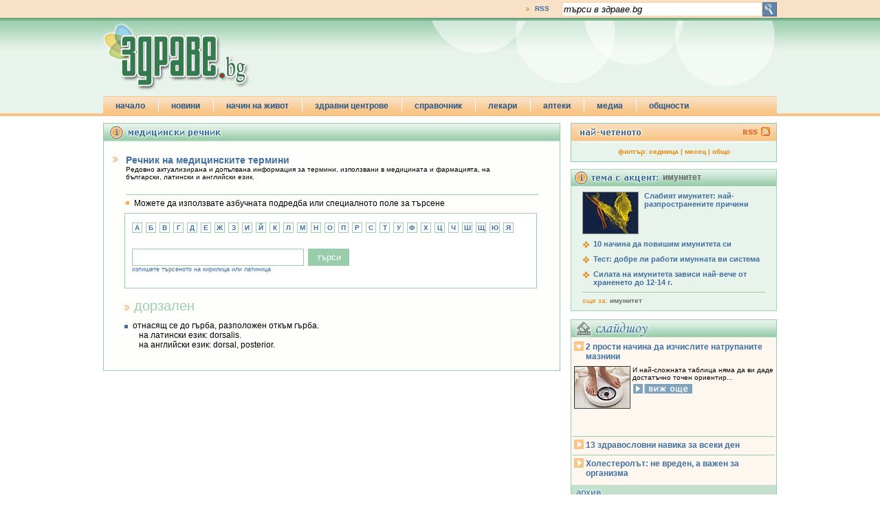

--- FILE ---
content_type: text/html
request_url: http://www.zdrave.bg/?c=y&a=t&d=652
body_size: 7030
content:
<!DOCTYPE HTML PUBLIC "-//W3C//DTD HTML 4.01//EN" "http://www.w3.org/TR/html4/strict.dtd">
<head prefix="og: http://ogp.me/ns# fb: http://ogp.me/ns/fb# article: http://ogp.me/ns/article#">
<meta http-equiv="Content-Type" content="text/html; charset=windows-1251" />
<title>дорзален | речник на медицинските термини | здраве.bg</title>
<meta name="description" content="отнасящ се до гърба, разположен откъм гърба.&nbsp;&nbsp; на латински език: dorsalis.&nbsp;&nbsp; на английски език: dorsal, posterior.">
<meta name="keywords" content="здраве,лекарства,болести,здравни новини,лекари">
<meta name="Title" content="дорзален | речник на медицинските термини | здраве.bg"/>
<meta http-equiv="Refresh" content="900"/>
<meta name="classification" content="Новини и справочна информация"/>
<meta name="language" content="bulgarian"/>
<meta name="author" content="портал за здраве zdrave.bg"/>
<meta name="owner" content="zdrave.bg"/>
<meta name="copyright" content="Copyright (c) by zdrave.bg"/>
<meta name="city" content="Sofia"/>
<meta name="country" content="Bulgaria"/>
<meta name="resource-type" content="document"/>
<meta name="distribution" content="global"/>
<meta name="allow-search" content="yes"/>
<meta name="msnbot" content="robots-terms"/>
<meta name="mssmarttagspreventparsing" content="true"/>
<meta name="rating" content="general"/>
<meta name="audience" content="General"/>
<meta name="DC.Publisher" content="https://www.zdrave.bg"/>
<meta name="DC.Language" content="bg"/>
<meta name="Location" content="global"/>
<meta name="geo.region" content="BG-23" />
<meta name="geo.placename" content="Sofia" />
<meta name="geo.position" content="42.69253;23.326721" />
<meta name="ICBM" content="42.69253, 23.326721" />
<script type="text/javascript" src="/js/swfobject.js"></script>
<script type="text/javascript" src="/js/jquery.js"></script>
<script language="JavaScript" type="text/javascript" src="/js/zdrave.js"></script>
<script async src='https://www.googletagservices.com/tag/js/gpt.js'></script>
<script>
	var googletag = googletag || {};
	googletag.cmd = googletag.cmd || [];
</script>
<!-- top -->
<script>
	googletag.cmd.push(function() {
	googletag.defineSlot('/26641721/zdrave.bg_160x600', [160, 600], 'div-gpt-ad-1557325211652-0').addService(googletag.pubads());
	googletag.defineSlot('/26641721/zdrave.bg_300x250', [[300, 600], [300, 250]], 'div-gpt-ad-1557325322969-0').addService(googletag.pubads());
	googletag.defineSlot('/26641721/zdrave.bg_branding_megaboard', [[1, 1], [728, 90], [980, 200]], 'div-gpt-ad-1557325463321-0').addService(googletag.pubads());
	googletag.pubads().enableSingleRequest();
	googletag.pubads().collapseEmptyDivs(true);
	googletag.pubads().setCentering(true);
	googletag.enableServices();
});
</script>
<script>

        var sGdpr = sGdpr || {};
        sGdpr.init = function() {
            return {
                language: 'bg',
				indexUrls: ["https://www.zdrave.bg/?c=t&s=g", "https://www.zdrave.bg/?c=t&s=c", "https://www.zdrave.bg/?c=t&s=r"],
				expireTimeAllPositive: 1000 * 60 * 60 * 24 * 365, // 1000 * 60 * 60 * 24 * 365, // miliseconds
                expireTimeOneNegative: 1000 * 60 * 60 * 24 * 3, // 1000 * 60 * 60 * 24 * 3, // miliseconds
            }
        };

    </script>
    <script src="https://gdpr.sportal.bg/sportal.gdpr.js" async></script>

<link rel="alternate" type="application/rss+xml" href="https://zdrave.bg/rss.php">
<link href="/css/zdrave_styles.css" rel="stylesheet" type="text/css" />
<link href="/favicon.ico" rel="shortcut icon" />
<!--[if gte IE 6]>
<style>
#header_search_button{
	padding: 52px 0px 25px 5px;
}
#header_newsletter_input{
	padding: 52px 0px 20px 26px;
}
#header_newsletter_button{
	margin: 1px 0px 0px 3px;
}
</style>
<![endif]-->
<!--[if gte IE 7]>
<style>
#header_newsletter_input{
	padding: 52px 0px 20px 41px;
	width: 198px;
}
#header_newsletter_input input{
	width: 195px;
}
#header_newsletter_button{
	margin: 1px 0px 0px 3px;
}
</style>
<![endif]-->

</head>
<body>

<div id="fb-root"></div>
<script>(function(d, s, id) {
  var js, fjs = d.getElementsByTagName(s)[0];
  if (d.getElementById(id)) return;
  js = d.createElement(s); js.id = id;
  js.src = "//connect.facebook.net/en_US/all.js#xfbml=1";
  fjs.parentNode.insertBefore(js, fjs);
}(document, 'script', 'facebook-jssdk'));</script>
<div id="header_top_full_wide_stripe">
	<div id="header_top_full_wide_container">
		<div id="header_top_full_wide_stripe_search">
			<form action="index.php" method="get">
				<input name="submit" id="search_submit" type="image" value="y" src="/images/zdrave_search_submit.gif" alt="search" align="absmiddle">
				<input name="search_string" type="text" id="search_string" onblur="if (this.value == '') this.value='търси в здраве.bg';" onfocus="if (this.value == 'търси в здраве.bg') this.value='';" value="търси в здраве.bg">
			   <input name="c" type="hidden" value="s">
			</form>
		</div>
		<div id="header_top_full_wide_stripe_links">
			<ul>
							<li style="border-right: none;"><a href="/zdrave_rss.xml">RSS</a></li>
			</ul>
		</div>
	</div>
</div>
<div id="header_bottom_full_wide_stripe">
	<div id="header_bottom_full_wide_container">
		<div id="header_bottom_full_wide_banner" style="z-index:100;position:relative;">
	<!-- /26641721/zdrave.bg_branding_megaboard -->
<div id='div-gpt-ad-1557325463321-0'>
<script>
googletag.cmd.push(function() { googletag.display('div-gpt-ad-1557325463321-0'); });
</script>
</div>	
		</div>
		<a href="/"><img src="../images/zdrave_header_logo.jpg" width="252" height="108" alt="zdrave.bg" border="0" /></a>
		<ul id="jsddm" style="z-index: 1000;">
		    <li><a href="index.php">начало</a>
    </li>
    <li><a href="/index.php">новини</a>
        <ul>
        			<li><a href="?c=b&id=20">55+</a></li>
					
			<li><a href="?c=b&id=17">9 месеца</a></li>
					
			<li><a href="?c=b&id=6">aлтернативи</a></li>
					
			<li><a href="?c=b&id=19">деца</a></li>
					
			<li><a href="?c=b&id=1">заболявания</a></li>
					
			<li><a href="?c=b&id=16">изследвания</a></li>
					
			<li><a href="?c=b&id=2">лекарства</a></li>
					
			<li><a href="?c=b&id=22">любопитно</a></li>
					
			<li><a href="?c=b&id=21">нормативи</a></li>
					
			<li><a href="?c=b&id=18">превенция</a></li>
					
			<li><a href="?c=b&id=3">психология</a></li>
					
			<li><a href="?c=b&id=23">първа помощ</a></li>
					
			<li><a href="?c=b&id=7">секс и здраве</a></li>
					
			<li><a href="?c=b&id=24">съвети от лекаря</a></li>
					
			<li><a href="?c=b&id=8">хигиена</a></li>
					
			<li><a href="?c=b&id=10">хранене и диети</a></li>
					
            <li><a href="#">най-четеното</a></li>
            <li><a href="#">новини на английски</a></li>
        </ul>
    </li>
    <li><a href="#">начин на живот</a>
    	<ul>
            <li><a href="/?c=g&s=m">за мъжа</a></li>
            <li><a href="/?c=g&s=f">за жената</a></li>
            <li><a href="/?c=g&s=c">за детето</a></li>
        </ul>
    </li>
    <li><a href="">здравни центрове</a>
    	<ul>
        	<li><a href="?c=e&id=16">акне</a></li><li><a href="?c=e&id=12">алергии</a></li><li><a href="?c=e&id=20">алтернативна медицина</a></li><li><a href="?c=e&id=6">артрит и артроза</a></li><li><a href="?c=e&id=17">аутизъм</a></li><li><a href="?c=e&id=5">болката</a></li><li><a href="?c=e&id=15">бременност</a></li><li><a href="?c=e&id=8">главоболие</a></li><li><a href="?c=e&id=3">грип и настинки</a></li><li><a href="?c=e&id=9">депресия</a></li><li><a href="?c=e&id=11">диабет</a></li><li><a href="?c=e&id=22">диета и отслабване</a></li><li><a href="?c=e&id=18">екзема</a></li><li><a href="?c=e&id=23">кашлица</a></li><li><a href="?c=e&id=4">остеопороза</a></li><li><a href="?c=e&id=21">проблеми със съня</a></li><li><a href="?c=e&id=14">първа помощ</a></li><li><a href="?c=e&id=13">секс  и здраве</a></li><li><a href="?c=e&id=19">слънцезащита</a></li><li><a href="?c=e&id=7">хипертония</a></li><li><a href="?c=e&id=10">холестерол</a></li>        </ul>
    </li>
    <li><a href="#">справочник</a>
    	<ul>
            <li><a href="/?c=y">речник</a></li>
            <li><a href="/?c=u">лекарства</a></li>
            <li><a href="/?c=o&s=h">болници и клиники</a></li>
            <li><a href="/?c=t">нормативи</a></li>
        </ul>
    </li>
    <li><a href="#">лекари</a>
    	<ul>
            <li><a href="/?c=o&s=g">общопрактикуващи лекари</a></li>
            <li><a href="/?c=o&s=s">специалисти</a></li>
            <li><a href="/?c=o&s=d">лекари дентална медицина</a></li>
        </ul>
    </li>
    <li><a href="/?c=h">аптеки</a></li>
    <li><a href="#">медиа</a>
    	<ul>
            <li><a href="/?c=v">видео</a></li>
            <li><a href="/?c=w">слайдшоу</a></li>
        </ul>
    </li>
    <li class="jsddm_last_li"><a href="#">общности</a>
    	<ul>
            <li><a href="/?c=f&s=l">въпроси и отговори</a></li>
            <li><a href="/?c=q&t=r&id=26">анкети</a></li>
            <li><a href="/?c=t&s=l">полезни връзки</a></li>
        </ul>
    </li>		</ul>
	</div>
</div>

<div id="under_header" style="margin: 0px auto; width: 980px"></div><div id="top_holder">
	
<style>
		#wide_drugs_search_box .char_box{
			margin-right: 5px;
		}
		#word_title{
			padding: 2px 0px 2px 14px;
			margin: 12px 0px 2px 30px;
			background-image:url(images/bullet_orange.gif);
			background-repeat:no-repeat;
			background-position: 0px 12px;
			color: #9ccead;
			font-size: 20px;
			font-weight: normal;
			font-family:Verdana, Arial, Helvetica, sans-serif;
		}
		#word_description{
			font-size: 12px;
			margin: 8px 8px 20px 30px;
			padding: 0px 0px 0px 12px;
			background-image:url(images/bullet_blue_square.gif);
			background-repeat:no-repeat;
			background-position: 0px 6px;
		}
</style>
<div id="wide_left_content">
	<div class="wide_container" style="padding-bottom: 10px;">
    	<div class="wide_header"><img src="images/zdrave_dictionary_header.gif"  /></div>
        
        
        <div id="wide_grugs_subheader">
        <h3>Речник на медицинските термини</h3>
        Редовно актуализирана и допълвана информация за термини, използвани в медицината и фармацията,
на български, латински и английски език.
        </div>
        <div id="wide_drugs_search_header">
		Можете да използвате азбучната подредба или специалното поле за търсене
        </div>
        <div id="wide_drugs_search_box">
			<div class="char_box"><a href="?c=y&a=c&d=%C0">А</a></div>
			<div class="char_box"><a href="?c=y&a=c&d=%C1">Б</a></div>
			<div class="char_box"><a href="?c=y&a=c&d=%C2">В</a></div>
			<div class="char_box"><a href="?c=y&a=c&d=%C3">Г</a></div>
			<div class="char_box"><a href="?c=y&a=c&d=%C4">Д</a></div>
			<div class="char_box"><a href="?c=y&a=c&d=%C5">Е</a></div>
			<div class="char_box"><a href="?c=y&a=c&d=%C6">Ж</a></div>
			<div class="char_box"><a href="?c=y&a=c&d=%C7">З</a></div>
			<div class="char_box"><a href="?c=y&a=c&d=%C8">И</a></div>
			<div class="char_box"><a href="?c=y&a=c&d=%C9">Й</a></div>
			<div class="char_box"><a href="?c=y&a=c&d=%CA">К</a></div>
			<div class="char_box"><a href="?c=y&a=c&d=%CB">Л</a></div>
			<div class="char_box"><a href="?c=y&a=c&d=%CC">М</a></div>
			<div class="char_box"><a href="?c=y&a=c&d=%CD">Н</a></div>
			<div class="char_box"><a href="?c=y&a=c&d=%CE">О</a></div>
			<div class="char_box"><a href="?c=y&a=c&d=%CF">П</a></div>
			<div class="char_box"><a href="?c=y&a=c&d=%D0">Р</a></div>
			<div class="char_box"><a href="?c=y&a=c&d=%D1">С</a></div>
			<div class="char_box"><a href="?c=y&a=c&d=%D2">Т</a></div>
			<div class="char_box"><a href="?c=y&a=c&d=%D3">У</a></div>
			<div class="char_box"><a href="?c=y&a=c&d=%D4">Ф</a></div>
			<div class="char_box"><a href="?c=y&a=c&d=%D5">Х</a></div>
			<div class="char_box"><a href="?c=y&a=c&d=%D6">Ц</a></div>
			<div class="char_box"><a href="?c=y&a=c&d=%D7">Ч</a></div>
			<div class="char_box"><a href="?c=y&a=c&d=%D8">Ш</a></div>
			<div class="char_box"><a href="?c=y&a=c&d=%D9">Щ</a></div>
			<div class="char_box"><a href="?c=y&a=c&d=%DE">Ю</a></div>
			<div class="char_box"><a href="?c=y&a=c&d=%DF">Я</a></div>
		        <div id="search_form" style="padding-top: 7px;">
        <form action="index.php" method="post">
        <input id="search_drugs_input" name="search_drugs_input" value="" />
        <input id="search_drugs" name="search_drugs" type="submit" value="търси" />
        <input type="hidden" name="c" value="y" />
        <input type="hidden" name="a" value="s" />
        <div style="color: #4170a0;font-size:9px;">изпишете търсеното на кирилица или латиница</div>
        </form>
        </div>
</div>
       
        <div id="word_title">дорзален</div>
	<div id="word_description">отнасящ се до гърба, разположен откъм гърба.<br />&nbsp;&nbsp; на латински език: dorsalis.<br />&nbsp;&nbsp; на английски език: dorsal, posterior.</div>       
        
        
    </div>
</div>
<div id="right_column">
<div id="right_column_top">
			<div id="right_top_header"><a href="/zdrave_rss.xml?c=p"><img src="/images/zdr_header_rss.gif" alt="rss" width="48" height="24" border="0" /></a></div>
			<ul>
							</ul>
			<div id="right_top_footer">филтър:  <a href="/?c=r&pr=604800">седмица</a>  |  <a href="/?c=r&pr=2592000">месец</a>  |  <a href="/?c=r">общо</a></div>



</div>	
<div id="right_add">
<!-- /26641721/zdrave.bg_300x250 -->
<div id='div-gpt-ad-1557325322969-0'>
<script>
googletag.cmd.push(function() { googletag.display('div-gpt-ad-1557325322969-0'); });
</script>
</div></div>
<div id="topic_accent_container">
	<div id="topic_accent_header">
    	имунитет	</div>
	<div class="topic_accent_title_image"><img src="images/80/5822.jpg" /><a href="/?c=n&id=5822">Слабият имунитет: най-разпространените причини</a><div class="clear">&nbsp;</div></div>
	<div class="topic_accent_title"><a href="/?c=n&id=3127">10 начина да повишим имунитета си</a><div class="clear">&nbsp;</div></div>
	<div class="topic_accent_title"><a href="/?c=n&id=2855">Тест: добре ли работи имунната ви система</a><div class="clear">&nbsp;</div></div>
	<div class="topic_accent_title"><a href="/?c=n&id=2430">Силата на имунитета зависи най-вече от храненето до 12-14 г.</a><div class="clear">&nbsp;</div></div>
	<div id="topic_accent_search">още за: <a href="?c=s&search_string=%E8%EC%F3%ED%E8%F2%E5%F2&p=0">имунитет</a></div>
	
</div>
	
	<div style="margin-top: 12px;">
</div>
		
<div id="right_slideshow" style="margin-top: 10px;">
<div id="right_slideshow_header">&nbsp;</div>
<dl>	<dt><a href="/">2 прости начина да изчислите натрупаните мазнини</a></dt>
	<dd><img src="/images/slideshow/small/95.jpg" />
	И най-сложната таблица няма да ви даде достатъчно точен ориентир...<div><a href="/slideshow.php?height=600&width=842&modal=true&test=something&slsh_id=12" title="" class="thickbox"><img src="/images/zdrave_right_slide_show_look.gif" border="0" width="88" height="16"/></a></div>
	</dd>
	<dt><a href="/">13 здравословни навика за всеки ден</a></dt>
	<dd><img src="/images/slideshow/small/39.jpg" />
	Превърнати в ежедневие, те ще ви донесат повече здраве и удовлетворение. Просто не пренебрегвайте това, което сами можете да направите за себе си.<div><a href="/slideshow.php?height=600&width=842&modal=true&test=something&slsh_id=7" title="" class="thickbox"><img src="/images/zdrave_right_slide_show_look.gif" border="0" width="88" height="16"/></a></div>
	</dd>
	<dt><a href="/">Холестеролът: не вреден, а важен за организма</a></dt>
	<dd><img src="/images/slideshow/small/147.jpg" />
	Контролът върху количеството му в тялото всъщност не е толкова сложен и е по силите на всеки.<div><a href="/slideshow.php?height=600&width=842&modal=true&test=something&slsh_id=18" title="" class="thickbox"><img src="/images/zdrave_right_slide_show_look.gif" border="0" width="88" height="16"/></a></div>
	</dd>
</dl>
</div>
<div id="right_video_footer"><a href="?c=w"><img src="/images/zdrave_slide_show_footer.gif" border="0" /></a></div>
	
<div id="right_column_quiz">
			<div id="right_quiz_header"></div>
			<div id="right_quiz_question">Смятате ли, че тенът придава привлекателност?			</div>
			<form action="index.php" method="post">
			<ul><li><input name="quize_answer" type="radio" value="299" />&nbsp;Да, хората със слънчев загар са по-секси.</li>
		<li><input name="quize_answer" type="radio" value="300" />&nbsp;Малко слънце по тялото стои добре.</li>
		<li><input name="quize_answer" type="radio" value="301" />&nbsp;Не, тенът изглежда нездравословно.</li>
					
			</ul>
			<div id="right_quiz_sbumit"><input name="c" type="hidden" value="q" /><input name="t" type="hidden" value="a" />
				<div id="right_quiz_button"><input name="submit_quiz" type="image" value="submit" src="/images/zdr_right_quiz_vote.gif" alt="vote" width="68" height="17" /></div>
				<div id="right_quiz_show_results"><a href="/?c=q&t=r&id=33">виж резултатите</a></div>
			</div>
			</form>
			<div class="clear">&nbsp;</div><br>
		</div>       


<iframe src="http://www.facebook.com/plugins/likebox.php?id=194681971570&amp;width=300&amp;connections=10&amp;stream=false&amp;header=false&amp;height=255" scrolling="no" frameborder="0" style="border:none; overflow:hidden; width:300px; height:255px; margin-top:12px" allowTransparency="true"></iframe></div>
		</div>
		<div class="clear" style="clear:both;">&nbsp;</div>	<div id="footer">
		<div id="footer_box">	
		<hr class="cleaner" />
			<div id="footer_left">
				<ul>
			    <li><a href="#">новини: </a>
        <ul>
        			<li><a href="?c=b&id=20">55+, </a></li>
					
			<li><a href="?c=b&id=17">9 месеца, </a></li>
					
			<li><a href="?c=b&id=6">aлтернативи, </a></li>
					
			<li><a href="?c=b&id=19">деца, </a></li>
					
			<li><a href="?c=b&id=1">заболявания, </a></li>
					
			<li><a href="?c=b&id=16">изследвания, </a></li>
					
			<li><a href="?c=b&id=2">лекарства, </a></li>
					
			<li><a href="?c=b&id=22">любопитно, </a></li>
					
			<li><a href="?c=b&id=21">нормативи, </a></li>
					
			<li><a href="?c=b&id=18">превенция, </a></li>
					
			<li><a href="?c=b&id=3">психология, </a></li>
					
			<li><a href="?c=b&id=23">първа помощ, </a></li>
					
			<li><a href="?c=b&id=7">секс и здраве, </a></li>
					
			<li><a href="?c=b&id=24">съвети от лекаря, </a></li>
					
			<li><a href="?c=b&id=8">хигиена, </a></li>
					
			<li><a href="?c=b&id=10">хранене и диети, </a></li>
					
            <li><a href="#">най-четеното, </a></li>
            <li><a href="#">новини на английски</a></li>
        </ul>
    </li>
    <li><a href="#">начин на живот: </a>
    	<ul>
            <li><a href="/?c=g&s=m">за мъжа,</a></li>
            <li><a href="/?c=g&s=f">за жената,</a></li>
            <li><a href="/?c=g&s=c">за детето,</a></li>
        </ul>
    </li>
    <li><a href="">здравни центрове: </a>
    	<ul>
        	<li><a href="?c=e&id=16">акне, </a></li><li><a href="?c=e&id=12">алергии, </a></li><li><a href="?c=e&id=20">алтернативна медицина, </a></li><li><a href="?c=e&id=6">артрит и артроза, </a></li><li><a href="?c=e&id=17">аутизъм, </a></li><li><a href="?c=e&id=5">болката, </a></li><li><a href="?c=e&id=15">бременност, </a></li><li><a href="?c=e&id=8">главоболие, </a></li><li><a href="?c=e&id=3">грип и настинки, </a></li><li><a href="?c=e&id=9">депресия, </a></li><li><a href="?c=e&id=11">диабет, </a></li><li><a href="?c=e&id=22">диета и отслабване, </a></li><li><a href="?c=e&id=18">екзема, </a></li><li><a href="?c=e&id=23">кашлица, </a></li><li><a href="?c=e&id=4">остеопороза, </a></li><li><a href="?c=e&id=21">проблеми със съня, </a></li><li><a href="?c=e&id=14">първа помощ, </a></li><li><a href="?c=e&id=13">секс  и здраве, </a></li><li><a href="?c=e&id=19">слънцезащита, </a></li><li><a href="?c=e&id=7">хипертония, </a></li><li><a href="?c=e&id=10">холестерол, </a></li>        </ul>
    </li>
    <li><a href="#">справочник: </a>
    	<ul>
             <li><a href="/?c=y">речник,</a></li>
            <li><a href="/?c=u">лекарства,</a></li>
            <li><a href="/?c=o&s=h">болници и клиники,</a></li>
            <li><a href="http://zdrave.jobs.bg/" target="_blank">работа,</a></li>
            <li><a href="/?c=t">нормативи</a></li>
        </ul>
    </li>
    <li><a href="#">лекари: </a>
    	<ul>
            <li><a href="/?c=o&s=g">общопрактикуващи лекари,</a></li>
            <li><a href="/?c=o&s=s">специалисти,</a></li>
            <li><a href="/?c=o&s=d">лекари дентална медицина</a></li>
        </ul>
    </li>
    <li><a href="#">медиа:</a>
    	<ul>
            <li><a href="/?c=v">видео,</a></li>
            <li><a href="/?c=w">слайдшоу</a></li>
        </ul>
    </li>
    <li class="jsddm_last_li"><a href="#">общности:</a>
    	<ul>
            <li><a href="/?c=f&s=l">въпроси и отговори,</a></li>
            <li><a href="/?c=q&t=r&id=26">анкети,</a></li>
            <li><a href="/?c=t&s=l">полезни връзки</a></li>
        </ul>
    </li>				</ul>
			</div>
			<div id="footer_right">
				<ul>
					<li><a href="javascript:popUp('/popup.php?c=u', '', 800, 700,'menubar=yes,scrollbars=yes,resizable=yes')">за нас</a></li>
					<li><a href="/?c=z">за реклама</a></li>
					<li><a href="/?c=c">за контакти</a></li>
					<li><a href="javascript:popUp('/popup.php?c=v&id=5491', 'zdrave.bg news', 800, 690, 'menubar=yes');">условия за ползване</a></li>
					<li><a href="/?c=t&s=g">лични данни</a></li>
					<li><a href="#" onclick="sGdpr.show(); return false;">настроики за поверителност</a></li>
					<li><a href="/?c=x">карта на саита</a></li>
				</ul>
				<div id="footer_credits">
2019 Здраве.бг ООД<br />
Created by <a href="http://www.idengo.com" target="_blank" style="font-weight: normal;">IDENGO</a> & Volenta
				</div>
			</div>
		<hr class="cleaner" />
		</div>
	</div>
</div>

<script type="text/javascript">
  var _gaq = _gaq || [];
  _gaq.push(['_setAccount', 'UA-324471-1']);
  _gaq.push(['_trackPageview']);
  (function() {
    var ga = document.createElement('script'); ga.type = 'text/javascript'; ga.async = true;
    ga.src = ('https:' == document.location.protocol ? 'https://ssl' : 'http://www') + '.google-analytics.com/ga.js';
    var s = document.getElementsByTagName('script')[0]; s.parentNode.insertBefore(ga, s);
  })();
</script>

<!-- (C)2000-2014 Gemius SA - gemiusAudience / zdrave.bg / Home Page -->
<script type="text/javascript">
<!--//--><![CDATA[//><!--
var pp_gemius_identifier = 'ous70LtcMDg4hZBoeTML28UFPzHZvwdNi.i4cwExhdr.Y7';
// lines below shouldn't be edited
function gemius_pending(i) { window[i] = window[i] || function() {var x = window[i+'_pdata'] = window[i+'_pdata'] || []; x[x.length]=arguments;};};
gemius_pending('gemius_hit'); gemius_pending('gemius_event'); gemius_pending('pp_gemius_hit'); gemius_pending('pp_gemius_event');
(function(d,t) {try {var gt=d.createElement(t),s=d.getElementsByTagName(t)[0],l='http'+((location.protocol=='https:')?'s':''); gt.setAttribute('async','async');
gt.setAttribute('defer','defer'); gt.src=l+'://gabg.hit.gemius.pl/xgemius.js'; s.parentNode.insertBefore(gt,s);} catch (e) {}})(document,'script');
//--><!]]>
</script>
 <!-- ETARGET code for Audiences start --> <script type='text/javascript'> function EtargetAudience(id){this.pr='etargetTimedX';var a=id.split('-');this.nd=a[0];this.id=a[1];this.sc=function(){var d=new Date();d.setTime(d.getTime()+10800000);document.cookie=this.pr+this.nd+this.id+'=1; expires='+d.toGMTString()+'; path=/';},this.gc=function(){return (document.cookie.indexOf(this.pr+this.nd+this.id+'=1')>-1);},this.go=function(){this.c=this.gc();if(!this.c){this.sc();this.scr=document.createElement('script');document.body.appendChild(this.scr);this.scr.async=true;var etHost=(('https:'==document.location.protocol)?'https://':'http://');this.scr.src=etHost+this.nd+'.search.etargetnet.com/a/?ref='+this.id;}},this.go();} EtargetAudience('bg-69700'); </script> <!-- ETARGET code for Audiences end --> 
<!-- Httpool Block -->

<script type="text/javascript">

	AdPlatformZone = {

		id: "e45aec764",

		format: "0x0"

	};

</script>

<script type="text/javascript" src="http://relay-bg.ads.httpool.com"></script>

<!-- /Httpool Block -->
</body>
</html>

--- FILE ---
content_type: text/html; charset=utf-8
request_url: https://www.google.com/recaptcha/api2/aframe
body_size: 250
content:
<!DOCTYPE HTML><html><head><meta http-equiv="content-type" content="text/html; charset=UTF-8"></head><body><script nonce="nVJYZX-suLaH1ZB46hMpUQ">/** Anti-fraud and anti-abuse applications only. See google.com/recaptcha */ try{var clients={'sodar':'https://pagead2.googlesyndication.com/pagead/sodar?'};window.addEventListener("message",function(a){try{if(a.source===window.parent){var b=JSON.parse(a.data);var c=clients[b['id']];if(c){var d=document.createElement('img');d.src=c+b['params']+'&rc='+(localStorage.getItem("rc::a")?sessionStorage.getItem("rc::b"):"");window.document.body.appendChild(d);sessionStorage.setItem("rc::e",parseInt(sessionStorage.getItem("rc::e")||0)+1);localStorage.setItem("rc::h",'1769091805921');}}}catch(b){}});window.parent.postMessage("_grecaptcha_ready", "*");}catch(b){}</script></body></html>

--- FILE ---
content_type: application/javascript; charset=utf-8
request_url: https://fundingchoicesmessages.google.com/f/AGSKWxX7BqKnSr-L7pNKCtGULbyy3c0Qq3Wg_9gsABJonSdUTrWz6qA45zOYMApuNXCEFXKZV95gT5Ql9KpzA0IOUqaVgl_9zR2ihw_X3XB8P8g2X_LrcXjQQhiO0ZAtX0BBmymkExD6aA==?fccs=W251bGwsbnVsbCxudWxsLG51bGwsbnVsbCxudWxsLFsxNzY5MDkxODA2LDI1MjAwMDAwMF0sbnVsbCxudWxsLG51bGwsW251bGwsWzcsOSw2XSxudWxsLDIsbnVsbCwiZW4iLG51bGwsbnVsbCxudWxsLG51bGwsbnVsbCwzXSwiaHR0cDovL3d3dy56ZHJhdmUuYmcvIixudWxsLFtbOCwiOW9FQlItNW1xcW8iXSxbOSwiZW4tVVMiXSxbMTksIjIiXSxbMTcsIlswXSJdLFsyNCwiIl0sWzI5LCJmYWxzZSJdXV0
body_size: 217
content:
if (typeof __googlefc.fcKernelManager.run === 'function') {"use strict";this.default_ContributorServingResponseClientJs=this.default_ContributorServingResponseClientJs||{};(function(_){var window=this;
try{
var qp=function(a){this.A=_.t(a)};_.u(qp,_.J);var rp=function(a){this.A=_.t(a)};_.u(rp,_.J);rp.prototype.getWhitelistStatus=function(){return _.F(this,2)};var sp=function(a){this.A=_.t(a)};_.u(sp,_.J);var tp=_.ed(sp),up=function(a,b,c){this.B=a;this.j=_.A(b,qp,1);this.l=_.A(b,_.Pk,3);this.F=_.A(b,rp,4);a=this.B.location.hostname;this.D=_.Fg(this.j,2)&&_.O(this.j,2)!==""?_.O(this.j,2):a;a=new _.Qg(_.Qk(this.l));this.C=new _.dh(_.q.document,this.D,a);this.console=null;this.o=new _.mp(this.B,c,a)};
up.prototype.run=function(){if(_.O(this.j,3)){var a=this.C,b=_.O(this.j,3),c=_.fh(a),d=new _.Wg;b=_.hg(d,1,b);c=_.C(c,1,b);_.jh(a,c)}else _.gh(this.C,"FCNEC");_.op(this.o,_.A(this.l,_.De,1),this.l.getDefaultConsentRevocationText(),this.l.getDefaultConsentRevocationCloseText(),this.l.getDefaultConsentRevocationAttestationText(),this.D);_.pp(this.o,_.F(this.F,1),this.F.getWhitelistStatus());var e;a=(e=this.B.googlefc)==null?void 0:e.__executeManualDeployment;a!==void 0&&typeof a==="function"&&_.To(this.o.G,
"manualDeploymentApi")};var vp=function(){};vp.prototype.run=function(a,b,c){var d;return _.v(function(e){d=tp(b);(new up(a,d,c)).run();return e.return({})})};_.Tk(7,new vp);
}catch(e){_._DumpException(e)}
}).call(this,this.default_ContributorServingResponseClientJs);
// Google Inc.

//# sourceURL=/_/mss/boq-content-ads-contributor/_/js/k=boq-content-ads-contributor.ContributorServingResponseClientJs.en_US.9oEBR-5mqqo.es5.O/d=1/exm=ad_blocking_detection_executable,kernel_loader,loader_js_executable,web_iab_tcf_v2_signal_executable/ed=1/rs=AJlcJMwtVrnwsvCgvFVyuqXAo8GMo9641A/m=cookie_refresh_executable
__googlefc.fcKernelManager.run('\x5b\x5b\x5b7,\x22\x5b\x5bnull,\\\x22zdrave.bg\\\x22,\\\x22AKsRol-3fKyBAlPlfI8j7cRc0swU1HYFoD9TrYwzVT9h-KW7ObChY9IlNv2ALVASGsK6KBjH46UBsJ9RE4hXvZLME8bx5q_0SOVpKnKkyF86a2uYes7t26kZartnh_xV6WaPl5xxdrK9EOQ2OAW-ndQIRfoHdgR2yw\\\\u003d\\\\u003d\\\x22\x5d,null,\x5b\x5bnull,null,null,\\\x22https:\/\/fundingchoicesmessages.google.com\/f\/AGSKWxX9dE8T9b9LCvUSwCuLjiSw8sEjEpTvS3j4JJdENtP_ylb_erug0HQiSbAI9ZOwGqiJ77cilJknIVvtj1oSv7CAq3uIJrbCTCJDfHnsbyi9-xyLUqFwO-B4UM_xrD5bohNFB5ugIQ\\\\u003d\\\\u003d\\\x22\x5d,null,null,\x5bnull,null,null,\\\x22https:\/\/fundingchoicesmessages.google.com\/el\/AGSKWxUq9MzJRBz__zPbdLOKT9_AfgqL-TGaLgwgp_RTzflBffpVCCzUD0HyUu0gkRalWeNDuVEfR-I0OTkFAPdMk8TvbgViPOEhGWCqEKdIZMGIHAqN4PPdkbpLjrye0PPQiCKPZWjWWw\\\\u003d\\\\u003d\\\x22\x5d,null,\x5bnull,\x5b7,9,6\x5d,null,2,null,\\\x22en\\\x22,null,null,null,null,null,3\x5d,null,\\\x22Privacy and cookie settings\\\x22,\\\x22Close\\\x22,null,null,null,\\\x22Managed by Google. Complies with IAB TCF. CMP ID: 300\\\x22\x5d,\x5b2,1\x5d\x5d\x22\x5d\x5d,\x5bnull,null,null,\x22https:\/\/fundingchoicesmessages.google.com\/f\/AGSKWxV02dy8VLU7bElKO4IZiShcUVJjY1ZzJLLwSU8Cnlm_uSltO0n5TKGN_z0MQjC_0IIoVyThuuCqMuR0VUPWBRXQ8IvS3K8TL9gnJBm0JJekIII8BSFP5pot3BoTq6FWramq0zz9hw\\u003d\\u003d\x22\x5d\x5d');}

--- FILE ---
content_type: application/javascript; charset=utf-8
request_url: https://fundingchoicesmessages.google.com/f/AGSKWxWS6rG5f_fzp3fziR3NZOnRFeNimu1RT5ddVNn8Xt-6PiYX8QwvN_X1A8au-GlCMBmepq4vQfbK7tDMLrEtTxSxkCfcIHo0-nqmymTi-kTC9NobF67fbiMUaqPbgAq6u8X4KBJdS0-O6A47drQlg4ZKQFCnMPVpXC3S0TqKi36_wbGLEu0xQAHg0qVS/__sponsoredlinks_/sb-relevance.js/mainad./leftbottomads.-content-ad-
body_size: -1289
content:
window['921733d9-8ed6-4d3b-88d0-df415bb28744'] = true;